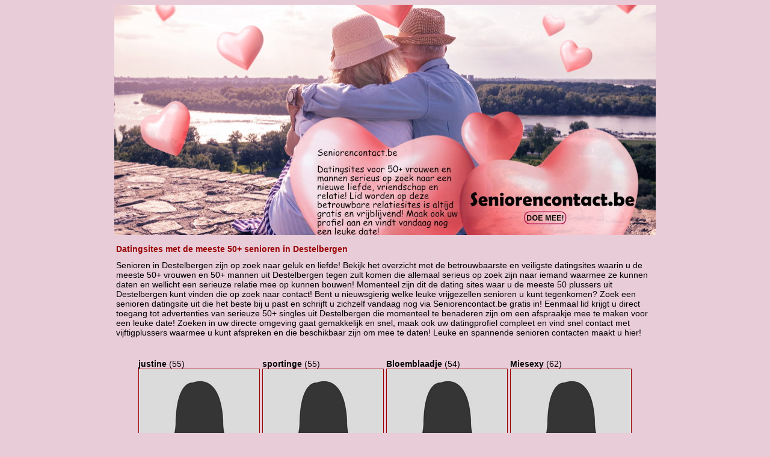

--- FILE ---
content_type: text/html; charset=UTF-8
request_url: https://www.seniorencontact.be/stad/Destelbergen
body_size: 25220
content:
<!DOCTYPE html PUBLIC "-//W3C//DTD XHTML 1.0 Transitional//EN" "http://www.w3.org/TR/xhtml1/DTD/xhtml1-transitional.dtd">
<html xmlns="http://www.w3.org/1999/xhtml">
<head>
<meta http-equiv="Content-Type" content="text/html; charset=utf-8" />
<title>Senioren Contact in Destelbergen, Datingsites voor Vijftigplussers</title>
<meta name="description" content="Senioren contact in Destelbergen. Datingsites voor 50+ met senioren uit Destelbergen op zoek naar een nieuwe liefde, vriendschap, date of vaste relatie. Maak gratis contact met senioren uit Destelbergen (Oost-vlaanderen)!" />
<meta name="keywords" content="Destelbergen, senioren, contact, datingsites, vijftigplussers, vriendschap, date, relatie, 50+, gratis, daten, liefde, Oost-vlaanderen" />
<meta name="language" content="nl" />
<META HTTP-EQUIV="Pragma" CONTENT="no-cache">
<META HTTP-EQUIV="Expires" CONTENT="-1">
<meta name="viewport" content="width=device-width, initial-scale=1.0" />
<link rel="canonical" href="https://www.seniorencontact.be/stad/Destelbergen" />
<link rel="icon" type="seniorencontact/png" href="https://www.seniorencontact.be/seniorencontact.png" />
<link rel="stylesheet" type="text/css" href="/style.css">
<style type="text/css">
<!--
h1,h2,h3,h4,h5,h6 {
    font-weight: bold;
    font-family: "Gill Sans", "Gill Sans MT", "Myriad Pro", "DejaVu Sans Condensed", Helvetica, Arial, sans-serif;
}
h2 {
	font-size: 14px;
	color: #900;
}
-->
</style>

<script type="text/javascript">
  <!--
  if (screen.width <= 800) {
    window.location = "https://m.seniorencontact.be/stad/Destelbergen";
  }
  //-->
</script>
<style type="text/css">
<!--
a:link {
	color: #990000;
}
a:visited {
	color: #990000;
}
a:hover {
	color: #990000;
}
a:active {
	color: #990000;
}
body,td,th {
    color: #000000;
    font-size: 14px;
    font-family: "Gill Sans", "Gill Sans MT", "Myriad Pro", "DejaVu Sans Condensed", Helvetica, Arial, sans-serif;
}
h1 {
	font-size: 16px;
	color: #900;
}
body {
	background-color: #e8ccd8;
}
h3 {
	font-size: 14px;
	color: #900;
}
h4 {
	font-size: 14px;
	color: #900;
}
-->
</style>


</head>

<body>

<table width="760" height="100" cellpadding="0" cellspacing="0" align="center">
<tr>
<td width="758"><img src="/images/seniorencontact.jpg" alt="Senioren Contact in Destelbergen" width="900" height="383" title="Senioren Contact in Destelbergen"></td>
</tr>
</table>
<table width="900" border="0" align="center">
  <tr>
    <td align="left"><h2>Datingsites met de meeste 50+ senioren in Destelbergen</h2>Senioren in Destelbergen zijn op zoek naar geluk en liefde! Bekijk het overzicht met de betrouwbaarste en veiligste datingsites waarin u de meeste 50+ vrouwen en 50+ mannen uit Destelbergen tegen zult komen die allemaal serieus op zoek zijn naar iemand waarmee ze kunnen daten en wellicht een serieuze relatie mee op kunnen bouwen! Momenteel zijn dit de dating sites waar u de meeste 50 plussers uit Destelbergen kunt vinden die op zoek naar contact! Bent u nieuwsgierig welke leuke vrijgezellen senioren u kunt tegenkomen? Zoek een senioren datingsite uit die het beste bij u past en schrijft u zichzelf vandaag nog via Seniorencontact.be gratis in! Eenmaal lid  krijgt u direct toegang tot advertenties van serieuze 50+ singles uit Destelbergen die momenteel te benaderen zijn om een afspraakje mee te maken voor een leuke date! Zoeken in uw directe omgeving gaat gemakkelijk en snel, maak ook uw datingprofiel compleet en vind snel contact met vijftigplussers waarmee u kunt afspreken en die beschikbaar zijn om mee te daten! Leuke en spannende senioren contacten maakt u hier!<br /><br /><script type="text/javascript" src="https://daisycon.tools/dating/app.js"></script>
<div class="dc-tool dc-dating-tool" data-config='{"mediaId":{"daisycon":370424,"xpartners":null},"subId":{"daisycon":"seniorenstad","xpartners":""},"showFilters":true,"filter":{"ageId":{"value":[4]},"categoryId":{"value":[6]},"intentionId":{"value":null},"optionId":{"value":null},"targetId":{"value":[]}},"locale":"nl-BE","limit":10,"colorSecondary":"#000105","buttonText":" >>> Gratis Inschrijven","useAlternateLabel":false}'></div></td>
  </tr>
</table><table width="900" cellpadding="0" cellspacing="10" align="center">
  <tr>
<td width="1028" align="center" valign="top">
  <table width="25%" align="center" cellpadding="3" cellspacing="1" class="blokrand">
    <tr>
      <td width="92%" height="301" valign="top" class="blokbinnen"><table>
        <tr>
    <td valign="top"><strong>justine</strong> (55)<br />
    <a href="https://www.datingcontacten.be/aanmelden?p=1047&amp;pi=Senioren-in-Destelbergen" title="55 jarige vrouw zoekt contact in Destelbergen" target="_self"><img src="/images/profiel.jpg" alt="55 jarige vrouw zoekt contact in Destelbergen, Oost-vlaanderen" width="200" height="200" border="1" /></a><br />
    Vrouw zoekt Man<br />
    Destelbergen<br /><br> </td>
    <td valign="top"><strong>sportinge</strong> (55)<br />
    <a href="https://www.datingcontacten.be/aanmelden?p=1047&amp;pi=Senioren-in-Destelbergen" title="55 jarige vrouw zoekt contact in Destelbergen" target="_self"><img src="/images/profiel.jpg" alt="55 jarige vrouw zoekt contact in Destelbergen, Oost-vlaanderen" width="200" height="200" border="1" /></a><br />
    Vrouw zoekt Man<br />
    Destelbergen<br /><br> </td>
    <td valign="top"><strong>Bloemblaadje</strong> (54)<br />
    <a href="https://www.datingcontacten.be/aanmelden?p=1047&amp;pi=Senioren-in-Destelbergen" title="54 jarige vrouw zoekt contact in Destelbergen" target="_self"><img src="/images/profiel.jpg" alt="54 jarige vrouw zoekt contact in Destelbergen, Oost-vlaanderen" width="200" height="200" border="1" /></a><br />
    Vrouw zoekt Man<br />
    Destelbergen<br /><br> </td>
    <td valign="top"><strong>Miesexy</strong> (62)<br />
    <a href="https://www.datingcontacten.be/aanmelden?p=1047&amp;pi=Senioren-in-Destelbergen" title="62 jarige vrouw zoekt contact in Destelbergen" target="_self"><img src="/images/profiel.jpg" alt="62 jarige vrouw zoekt contact in Destelbergen, Oost-vlaanderen" width="200" height="200" border="1" /></a><br />
    Vrouw zoekt Man<br />
    Destelbergen<br /><br> </td>
  </tr><tr>  <td valign="top"><strong>subbie</strong> (54)<br />
    <a href="https://www.datingcontacten.be/aanmelden?p=1047&amp;pi=Senioren-in-Destelbergen" title="54 jarige vrouw zoekt contact in Destelbergen" target="_self"><img src="/images/profiel.jpg" alt="54 jarige vrouw zoekt contact in Destelbergen, Oost-vlaanderen" width="200" height="200" border="1" /></a><br />
    Vrouw zoekt Man<br />
    Destelbergen<br /><br> </td>
    <td valign="top"><strong>liefff</strong> (58)<br />
    <a href="https://www.datingcontacten.be/aanmelden?p=1047&amp;pi=Senioren-in-Destelbergen" title="58 jarige vrouw zoekt contact in Destelbergen" target="_self"><img src="/images/profiel.jpg" alt="58 jarige vrouw zoekt contact in Destelbergen, Oost-vlaanderen" width="200" height="200" border="1" /></a><br />
    Vrouw zoekt Man<br />
    Destelbergen<br /><br> </td>
    <td valign="top"><strong>zeestertje</strong> (54)<br />
    <a href="https://www.datingcontacten.be/aanmelden?p=1047&amp;pi=Senioren-in-Destelbergen" title="54 jarige vrouw zoekt contact in Destelbergen" target="_self"><img src="/images/profiel.jpg" alt="54 jarige vrouw zoekt contact in Destelbergen, Oost-vlaanderen" width="200" height="200" border="1" /></a><br />
    Vrouw zoekt Man<br />
    Destelbergen<br /><br> </td>
    <td valign="top"><strong>QueenieQ</strong> (58)<br />
    <a href="https://www.datingcontacten.be/aanmelden?p=1047&amp;pi=Senioren-in-Destelbergen" title="58 jarige vrouw zoekt contact in Destelbergen" target="_self"><img src="/images/profiel.jpg" alt="58 jarige vrouw zoekt contact in Destelbergen, Oost-vlaanderen" width="200" height="200" border="1" /></a><br />
    Vrouw zoekt Man<br />
    Destelbergen<br /><br> </td>
  </tr><tr>  <td valign="top"><strong>Jolanda5</strong> (54)<br />
    <a href="https://www.datingcontacten.be/aanmelden?p=1047&amp;pi=Senioren-in-Destelbergen" title="54 jarige vrouw zoekt contact in Destelbergen" target="_self"><img src="/images/profiel.jpg" alt="54 jarige vrouw zoekt contact in Destelbergen, Oost-vlaanderen" width="200" height="200" border="1" /></a><br />
    Vrouw zoekt Man<br />
    Destelbergen<br /><br> </td>
    <td valign="top"><strong>NewMe</strong> (58)<br />
    <a href="https://www.datingcontacten.be/aanmelden?p=1047&amp;pi=Senioren-in-Destelbergen" title="58 jarige vrouw zoekt contact in Destelbergen" target="_self"><img src="/images/profiel.jpg" alt="58 jarige vrouw zoekt contact in Destelbergen, Oost-vlaanderen" width="200" height="200" border="1" /></a><br />
    Vrouw zoekt Man<br />
    Destelbergen<br /><br> </td>
    <td valign="top"><strong>Spannendcontact</strong> (64)<br />
    <a href="https://www.datingcontacten.be/aanmelden?p=1047&amp;pi=Senioren-in-Destelbergen" title="64 jarige vrouw zoekt contact in Destelbergen" target="_self"><img src="/images/profiel.jpg" alt="64 jarige vrouw zoekt contact in Destelbergen, Oost-vlaanderen" width="200" height="200" border="1" /></a><br />
    Vrouw zoekt Man<br />
    Destelbergen<br /><br> </td>
    <td valign="top"><strong>Misty</strong> (57)<br />
    <a href="https://www.datingcontacten.be/aanmelden?p=1047&amp;pi=Senioren-in-Destelbergen" title="57 jarige vrouw zoekt contact in Destelbergen" target="_self"><img src="/images/profiel.jpg" alt="57 jarige vrouw zoekt contact in Destelbergen, Oost-vlaanderen" width="200" height="200" border="1" /></a><br />
    Vrouw zoekt Man<br />
    Destelbergen<br /><br> </td>
  </tr><tr>          </tr>
        </table>
        
        
        
        </td>
      </tr>
  </table></td>
</tr>
</table>
<table width="900" cellpadding="0" cellspacing="0" align="center">
<tr>
  <td><h1>Senioren Contact in Destelbergen</h1>

Senioren dating in Destelbergen, alleenstaand en moeite om single senioren boven de 50 uit Destelbergen te ontmoeten? Wilt u ook uw sociale contacten vergroten en vindt u dit wellicht lastig omdat u niet veel tijd meer besteed buiten de deur, verbreed dan uw horizon op een andere plezierige weg! Steeds meer ouderen op zoek zijn naar sociaal contact ontdekken hoe leuk online daten is! Internetdating werkt gemakkelijk en dankzij gemakkelijk gebruikbare functies is het voornamelijk voor senioren, die behoefte hebben aan een gezellig samenzijn en een leuk gesprek, dé manier om in deze moderne tijd met elkaar in contact te komen. Bekijk hier het overzicht met de beste 50+ datingsites die vol zitten met senioren op zoek naar een leuk contact. Date, vriendschap een nieuwe liefde, ook alleenstaande ouderen in Destelbergen vinden steeds vaker de start naar een nieuwe relatie via online dating.  Aanmelden gaat simpel en snel, is naast vrijblijvend ook nog eens gratis en u kunt zoeken naar 50+ singles in Destelbergen maar als u nieuwsgierig bent naar anderen buiten uw woonplaats, dankzij een uniek zoek & match systeem wordt u profiel niet alleen gekoppeld aan senioren in Destelbergen maar ook aan anderen door geheel België voor een 50+ Match! Staat u vol in het leven, zin om nieuwe mensen te leren kennen en ontmoeten, dating is leuk en gezellig en zeker als u behoefte heeft aan gezelschap is online daten de manier om uit uw sociale isolement te ontsnappen en op deze manier weer geluk te vinden in het leven! Voelt u zich wel eens eenzaam, een gezellig praatje doet wonderen! Breng de lach en plezier weer terug in uw leven en begin ook met online daten en bekijk welke leuke senioren in de buurt van Destelbergen vandaag nog te benaderen zijn en maak gewoon eens contact! 

<h2>Daten met Senioren uit Destelbergen</h2>

Destelbergen zit vol met senioren die willen daten en zichzelf beschikbaar hebben gesteld op de datingmarkt en nu te benaderen zijn voor een leuke date! Benieuwd of er wellicht een matcht voor u bij zit? Maak via Seniorencontact.be ook gratis uw profiel aan op één van de senioren datingsites die u hier tegenkomt en krijg direct toegang tot alle leden uit Destelbergen die u via een chat beter kunt leren kennen alvorens u gaat afspreken om elkaar in het echt te gaan ontmoeten! Deel samen uw interesses, wat u verwacht van een relatie en waarnaar u op zoek bent. Zoekt u een serieuze relatie, een maatje of staat u losser in het leven, bent u de eenzaamheid zat en wilt u gaat gezellig gaan daten met senioren uit Destelbergen om hieraan te ontsnappen? Steeds meer vijftigplussers, zestigplussers en zeventigplussers zoeken via online dating naar de ware liefde waarmee ze kunnen daten in Destelbergen! Heeft u behoefte om weer te gaan genieten van het leven en wilt u dit samen met iemand doen die gelijkgestemd is. Bekijk alle leden uit de directe omgeving van Destelbergen die net als u op zoek zijn naar elkaar! Bent u een vrouw uit Destelbergen op zoek naar een man of een man uit Destelbergen op zoek naar een vrouw,  aanmelden als lid is altijd kostenloos en vrijblijvend! Contacten maakt u op een anonieme en discrete manier en een afspraakje is snel gemaakt. Vind vandaag weer het plezier terug in uw leven en zoek vandaag nog een leuke vrouw of een leuke man waarmee u aan senioren dating wilt gaan doen!

<h2>50+ Dating in Destelbergen</h2>

Op de meeste datingsites vindt u vaak veel mensen die wat jonger zijn en wanneer u juist op zoek bent naar iemand die past bij uw levenservaring is het toch het leukst om in contact te komen met 50+ senioren uit Destelbergen waarbij de kans groter is dat u iemand vindt die goed bij u past en dezelfde interesses heeft. Om aan 50+ dating in Destelbergen te doen waarbij u meer succes zult hebben naar het vinden van de juiste partner vindt u hier een aantal online datingsites voor senioren die zich speciaal richten op singles van 50 jaar en ouder. Door het gemak van gebruik van de hiergenoemde datingwebsites waarvan de gemiddelde leeftijd ouder is dan op andere contactsites vinden ouderen steeds vaker hier hun geluk! Wilt u op zoek naar senioren uit Destelbergen, schrijft u zich dan gratis in als lid, vul uw profiel compleet in met waarnaar u op zoek bent, u hobby's en vrijetijdsbestedingen en voorzie deze van een leuke en recente profielfoto. Heeft u alles ingevuld dan kunt u direct op zoek gaan naar anderen alleenstaande ouderen uit Destelbergen waarmee u kunt daten! Leer elkaar kennen via leuk videobellen, gezellige berichten sturen of praat met elkaar in de chat. Heeft u iemand gevonden die gelijkgestemd is als u en wilt u elkaar in het echt ontmoeten voor een gezellige date in Destelbergen, wissel dan uw contactgegevens uit en ontmoet elkaar in een openbare ruimte zoals een restaurant. Vindt u het nog te spannend voor een ontmoeting, via de datingwebsite waarvan u lid bent kunt u ook eerst aan videodating doen waarbij u elkaar online kunt zien! Eenzaamheid onder ouderen is een groot probleem, steeds meer alleenstaande ouderen komen gewoonweg niet uit hun sociale isolatie vanwege diverse redenen, slecht ter been of het gemis van hun partner. Tijd gaat sneller dan u denkt, laat dit u niet gebeuren en vindt ook het geluk weer terug in uw leven, geef aandacht aan anderen en u zult zien hoe leuk het weer kan zijn een nieuwe liefde te vinden!<br /><br /><h2>Alleenstaande Ouderen in Destelbergen</h2>
      Datingwebsites voor alleenstaande ouderen die zich eenzaam voelen en behoefte hebben aan een leuk en plezierig gezelschap. Zin in een kennismaking met oudere dames en heren op leeftijd uit Destelbergen, meld u zich dan aan als lid op een contactpagina die u hier tegenkomt en krijg vandaag nog de gelegenheid om singles 55+, 65+ en 75+ uit Destelbergen te leren kennen die net als u op zoek zijn naar een metgezel voor een gezellig samenzijn. Lastig met het vinden van nieuwe sociale contacten, heeft u het gevoel dat u in een sociaal isolement leeft, breng vandaag nog die glimlach terug in uw leven en ontdek hoe leuk en plezierig het weer kan zijn om anderen mensen met dezelfde levensinteresses te leren kennen! Meldt u zich zonder verplichtigingen aan op een gratis datingpagina voor senioren en maak contact! Via een gemakkelijke en simpele manier kunt u vandaag nog met alleenstaande ouderen een seniorencontact in Destelbergen maken. Senioren in Destelbergen op zoek naar een leuke vriendschap, date, relatie. Toe aan geluk en plezier in uw leven, bekijk gratis datingsites voor senioren boven de 50 uit Destelbergen vol met single senioren en alleenstaande ouderen, ga online daten en vindt uw nieuwe liefde in Destelbergen (Oost-vlaanderen)!<br>
      <h2>Senioren Dating in Oost-vlaanderen</h2>
      Bekijk in welke steden u senioren tegen kunt komen die lid zijn door geheel Oost-vlaanderen. Dagelijks melden zich nieuwe leden aan die aan senioren dating willen doen en nu te benaderen zijn voor leuke contacten! Zoekt u speciaal naar iemand die bij u in de buurt woont, met zoveel leden die woonachtig zijn in Oost-vlaanderen komt u vast en zeker iemand tegen die dezelfde levensgedachtes heeft als u en waarmee u prima overweg zult kunnen! Maak ook vandaag uw datingprofiel aan en maar kennis met de 50+ singles, 60+ alleenstaande ouderen en 70+ senioren die zoekende zijn naar een nieuwe levenspartner of maatje waarmee ze plezier mee kunnen hebben! Leden uit     <strong><a href="https://www.seniorencontact.be/stad/Aalst" title="Aalst" target="_self">Aalst</a></strong>, 
    <strong><a href="https://www.seniorencontact.be/stad/Aalter" title="Aalter" target="_self">Aalter</a></strong>, 
    <strong><a href="https://www.seniorencontact.be/stad/Assenede" title="Assenede" target="_self">Assenede</a></strong>, 
    <strong><a href="https://www.seniorencontact.be/stad/Berlare" title="Berlare" target="_self">Berlare</a></strong>, 
    <strong><a href="https://www.seniorencontact.be/stad/Beveren" title="Beveren" target="_self">Beveren</a></strong>, 
    <strong><a href="https://www.seniorencontact.be/stad/Brakel" title="Brakel" target="_self">Brakel</a></strong>, 
    <strong><a href="https://www.seniorencontact.be/stad/Buggenhout" title="Buggenhout" target="_self">Buggenhout</a></strong>, 
    <strong><a href="https://www.seniorencontact.be/stad/De-Pinte" title="De-Pinte" target="_self">De-Pinte</a></strong>, 
    <strong><a href="https://www.seniorencontact.be/stad/Deinze" title="Deinze" target="_self">Deinze</a></strong>, 
    <strong><a href="https://www.seniorencontact.be/stad/Denderleeuw" title="Denderleeuw" target="_self">Denderleeuw</a></strong>, 
    <strong><a href="https://www.seniorencontact.be/stad/Dendermonde" title="Dendermonde" target="_self">Dendermonde</a></strong>, 
    <strong><a href="https://www.seniorencontact.be/stad/Destelbergen" title="Destelbergen" target="_self">Destelbergen</a></strong>, 
    <strong><a href="https://www.seniorencontact.be/stad/Eeklo" title="Eeklo" target="_self">Eeklo</a></strong>, 
    <strong><a href="https://www.seniorencontact.be/stad/Erpe-Mere" title="Erpe-Mere" target="_self">Erpe-Mere</a></strong>, 
    <strong><a href="https://www.seniorencontact.be/stad/Evergem" title="Evergem" target="_self">Evergem</a></strong>, 
    <strong><a href="https://www.seniorencontact.be/stad/Gavere" title="Gavere" target="_self">Gavere</a></strong>, 
    <strong><a href="https://www.seniorencontact.be/stad/Gent" title="Gent" target="_self">Gent</a></strong>, 
    <strong><a href="https://www.seniorencontact.be/stad/Geraardsbergen" title="Geraardsbergen" target="_self">Geraardsbergen</a></strong>, 
    <strong><a href="https://www.seniorencontact.be/stad/Haaltert" title="Haaltert" target="_self">Haaltert</a></strong>, 
    <strong><a href="https://www.seniorencontact.be/stad/Hamme" title="Hamme" target="_self">Hamme</a></strong>, 
    <strong><a href="https://www.seniorencontact.be/stad/Herzele" title="Herzele" target="_self">Herzele</a></strong>, 
    <strong><a href="https://www.seniorencontact.be/stad/Horebeke" title="Horebeke" target="_self">Horebeke</a></strong>, 
    <strong><a href="https://www.seniorencontact.be/stad/Kaprijke" title="Kaprijke" target="_self">Kaprijke</a></strong>, 
    <strong><a href="https://www.seniorencontact.be/stad/Kluisbergen" title="Kluisbergen" target="_self">Kluisbergen</a></strong>, 
    <strong><a href="https://www.seniorencontact.be/stad/Kruibeke" title="Kruibeke" target="_self">Kruibeke</a></strong>, 
    <strong><a href="https://www.seniorencontact.be/stad/Kruisem" title="Kruisem" target="_self">Kruisem</a></strong>, 
    <strong><a href="https://www.seniorencontact.be/stad/Laarne" title="Laarne" target="_self">Laarne</a></strong>, 
    <strong><a href="https://www.seniorencontact.be/stad/Lebbeke" title="Lebbeke" target="_self">Lebbeke</a></strong>, 
    <strong><a href="https://www.seniorencontact.be/stad/Lede" title="Lede" target="_self">Lede</a></strong>, 
    <strong><a href="https://www.seniorencontact.be/stad/Lierde" title="Lierde" target="_self">Lierde</a></strong>, 
    <strong><a href="https://www.seniorencontact.be/stad/Lievegem" title="Lievegem" target="_self">Lievegem</a></strong>, 
    <strong><a href="https://www.seniorencontact.be/stad/Lochristi" title="Lochristi" target="_self">Lochristi</a></strong>, 
    <strong><a href="https://www.seniorencontact.be/stad/Lokeren" title="Lokeren" target="_self">Lokeren</a></strong>, 
    <strong><a href="https://www.seniorencontact.be/stad/Maarkedal" title="Maarkedal" target="_self">Maarkedal</a></strong>, 
    <strong><a href="https://www.seniorencontact.be/stad/Maldegem" title="Maldegem" target="_self">Maldegem</a></strong>, 
    <strong><a href="https://www.seniorencontact.be/stad/Melle" title="Melle" target="_self">Melle</a></strong>, 
    <strong><a href="https://www.seniorencontact.be/stad/Merelbeke" title="Merelbeke" target="_self">Merelbeke</a></strong>, 
    <strong><a href="https://www.seniorencontact.be/stad/Moerbeke" title="Moerbeke" target="_self">Moerbeke</a></strong>, 
    <strong><a href="https://www.seniorencontact.be/stad/Nazareth" title="Nazareth" target="_self">Nazareth</a></strong>, 
    <strong><a href="https://www.seniorencontact.be/stad/Ninove" title="Ninove" target="_self">Ninove</a></strong>, 
    <strong><a href="https://www.seniorencontact.be/stad/Oosterzele" title="Oosterzele" target="_self">Oosterzele</a></strong>, 
    <strong><a href="https://www.seniorencontact.be/stad/Oudenaarde" title="Oudenaarde" target="_self">Oudenaarde</a></strong>, 
    <strong><a href="https://www.seniorencontact.be/stad/Ronse" title="Ronse" target="_self">Ronse</a></strong>, 
    <strong><a href="https://www.seniorencontact.be/stad/Sint-Gillis-Waas" title="Sint-Gillis-Waas" target="_self">Sint-Gillis-Waas</a></strong>, 
    <strong><a href="https://www.seniorencontact.be/stad/Sint-Laureins" title="Sint-Laureins" target="_self">Sint-Laureins</a></strong>, 
    <strong><a href="https://www.seniorencontact.be/stad/Sint-Lievens-Houtem" title="Sint-Lievens-Houtem" target="_self">Sint-Lievens-Houtem</a></strong>, 
    <strong><a href="https://www.seniorencontact.be/stad/Sint-Martens-Latem" title="Sint-Martens-Latem" target="_self">Sint-Martens-Latem</a></strong>, 
    <strong><a href="https://www.seniorencontact.be/stad/Sint-Niklaas" title="Sint-Niklaas" target="_self">Sint-Niklaas</a></strong>, 
    <strong><a href="https://www.seniorencontact.be/stad/Stekene" title="Stekene" target="_self">Stekene</a></strong>, 
    <strong><a href="https://www.seniorencontact.be/stad/Temse" title="Temse" target="_self">Temse</a></strong>, 
    <strong><a href="https://www.seniorencontact.be/stad/Waasmunster" title="Waasmunster" target="_self">Waasmunster</a></strong>, 
    <strong><a href="https://www.seniorencontact.be/stad/Wetteren" title="Wetteren" target="_self">Wetteren</a></strong>, 
    <strong><a href="https://www.seniorencontact.be/stad/Wichelen" title="Wichelen" target="_self">Wichelen</a></strong>, 
    <strong><a href="https://www.seniorencontact.be/stad/Wortegem-Petegem" title="Wortegem-Petegem" target="_self">Wortegem-Petegem</a></strong>, 
    <strong><a href="https://www.seniorencontact.be/stad/Zele" title="Zele" target="_self">Zele</a></strong>, 
    <strong><a href="https://www.seniorencontact.be/stad/Zelzate" title="Zelzate" target="_self">Zelzate</a></strong>, 
    <strong><a href="https://www.seniorencontact.be/stad/Zottegem" title="Zottegem" target="_self">Zottegem</a></strong>, 
    <strong><a href="https://www.seniorencontact.be/stad/Zulte" title="Zulte" target="_self">Zulte</a></strong>, 
    <strong><a href="https://www.seniorencontact.be/stad/Zwalm" title="Zwalm" target="_self">Zwalm</a></strong>, 
      zijn nu te vinden en op zoek naar hetzelfde als u! Vind vandaag het geluk weer terug waarnaar u op zoek bent en geniet van het leven!<br /> 
   </td>
  </tr>
  </table>
<p class="copyright"><a href="https://www.seniorencontact.be" title="Senioren Contact, 50 Plus Dating Sites" target="_top">Seniorencontact.be</a> <br /><br />
  
</body>
</html>


--- FILE ---
content_type: text/css
request_url: https://www.seniorencontact.be/style.css
body_size: 540
content:
body{

background-color:#ffffff;
font-family: verdana;
font-size: 11px;
color:#000000
}
table{
font-family: verdana;
font-size: 11px;
color:#000000
}
h2{
font-family: verdana;
font-size: 14px;
font-weight:normal;
color:#903;
}
.copyright{
text-align:center;
margin: 0px;
padding: 10px;
font-weight:bold;
}

a:link{
text-decoration:none;
color:#000000;
}
a:active{
text-decoration:none;
color:#000000;
}
a:hover{
text-decoration:none;
color:#000000;
}
a:visited{
text-decoration:none;
color:#000000;
}